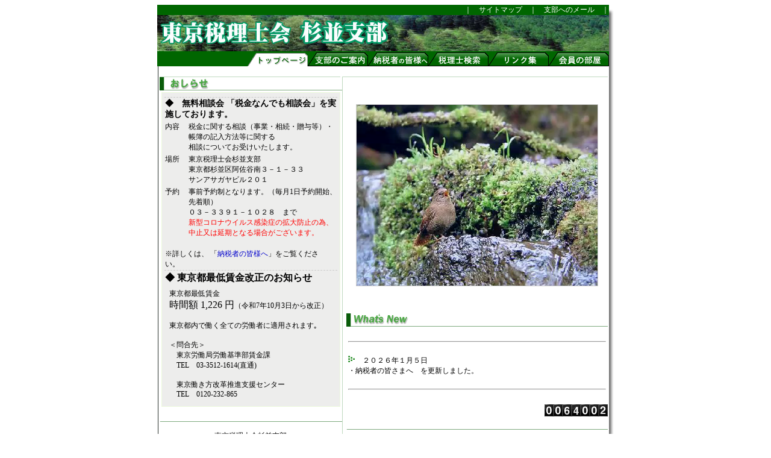

--- FILE ---
content_type: text/html
request_url: https://www.suginami.gr.jp/
body_size: 13588
content:
<html lang="ja">
<head>
<title>東京税理士会杉並支部</title>
<meta http-equiv="Content-Type" content="text/html; charset=Shift_JIS">
<meta http-equiv="Content-Type" content="text/html; charset=EUC-JP">
<meta http-equiv="Content-Style-Type" content="text/css">
<meta name="GENERATOR" content="JustSystems Homepage Builder Version 22.0.0.1 Trial for Windows">
<base target="_self">
<link href="style.css" rel="stylesheet" type="text/css">
<script language="JavaScript" type="text/JavaScript">
<!--
function MM_preloadImages() { //v3.0
  var d=document; if(d.images){ if(!d.MM_p) d.MM_p=new Array();
    var i,j=d.MM_p.length,a=MM_preloadImages.arguments; for(i=0; i<a.length; i++)
    if (a[i].indexOf("#")!=0){ d.MM_p[j]=new Image; d.MM_p[j++].src=a[i];}}
}

function MM_swapImgRestore() { //v3.0
  var i,x,a=document.MM_sr; for(i=0;a&&i<a.length&&(x=a[i])&&x.oSrc;i++) x.src=x.oSrc;
}

function MM_findObj(n, d) { //v4.01
  var p,i,x;  if(!d) d=document; if((p=n.indexOf("?"))>0&&parent.frames.length) {
    d=parent.frames[n.substring(p+1)].document; n=n.substring(0,p);}
  if(!(x=d[n])&&d.all) x=d.all[n]; for (i=0;!x&&i<d.forms.length;i++) x=d.forms[i][n];
  for(i=0;!x&&d.layers&&i<d.layers.length;i++) x=MM_findObj(n,d.layers[i].document);
  if(!x && d.getElementById) x=d.getElementById(n); return x;
}

function MM_swapImage() { //v3.0
  var i,j=0,x,a=MM_swapImage.arguments; document.MM_sr=new Array; for(i=0;i<(a.length-2);i+=3)
   if ((x=MM_findObj(a[i]))!=null){document.MM_sr[j++]=x; if(!x.oSrc) x.oSrc=x.src; x.src=a[i+2];}
}
//-->
</script>
<style type="text/css">
<!--
.style1{
	font-size: 14;
}
.style2{
	color: #006600;
	font-weight: bold;
	font-size: 14px;
}
.style3{
	font-size: 16px;
}
.style5{
	color: #006699;
}
.style8{
	color: #336600;
}
.style12{
	color: #FF0000;
}
-->
</style>
</head>
<body onLoad="MM_preloadImages('image/button/rokaiin3.gif','image/button/rolinks3.gif','image/button/rosuginami3.gif','image/button/ronouzei3.gif','image/button/rosibuannai3.gif')">
<table width="758" border="0" align="center" cellpadding="0" cellspacing="0">
  <tr>
    <td bgcolor="#006600"><div align="right" class="s1">｜<a href="sitemap.html" class="s1">　サイトマップ</a>　｜　<a href="mail.html" class="s1">支部へのメール</a>　｜</div></td>
    <td width="9" valign="bottom"><img src="image/bgbdr_rtop.gif" width="8" height="13"></td>
  </tr>
  <tr>
    <td><table width="750" border="0" align="center" cellpadding="0" cellspacing="0" bgcolor="#FFFFFF">
      <tr align="center">
        <td valign="middle"><table width="100%"  border="0" cellspacing="0" cellpadding="0">
          <tr>
            <td height="60" valign="bottom"><img src="image/head.jpg" width="750" height="60"></td>
          </tr>
          <tr>
            <td height="25" valign="bottom" bgcolor="#006600"><div align="center">
                <table width="100%" border="0" align="right" cellpadding="0" cellspacing="0">
                  <tr valign="bottom">
                    <td width="100%">&nbsp;</td>
                    <td><img src="image/button/rotop2.gif" width="100" height="22"></td>
                    <td><a href="focus.html" onMouseOut="MM_swapImgRestore()" onMouseOver="MM_swapImage('focus','','image/button/rosibuannai3.gif',1)"><img src="image/button/rosibuannai1.gif" name="focus" width="100" height="23" border="0"></a></td>
                    <td><a href="service.html" onMouseOut="MM_swapImgRestore()" onMouseOver="MM_swapImage('katudo','','image/button/ronouzei3.gif',1)"><img src="image/button/ronouzei1.gif" name="katudo" width="100" height="23" border="0"></a></td>
                    <td><a href="serch.html" onMouseOut="MM_swapImgRestore()" onMouseOver="MM_swapImage('suginami','','image/button/rosuginami3.gif',1)"><img src="image/button/rosuginami1.gif" name="suginami" width="100" height="23" border="0"></a></td>
                    <td><a href="links.html" onMouseOut="MM_swapImgRestore()" onMouseOver="MM_swapImage('links','','image/button/rolinks3.gif',1)"><img src="image/button/rolinks1.gif" name="links" width="100" height="23" border="0"></a></td>
                    <td><a href="members.html" onMouseOut="MM_swapImgRestore()" onMouseOver="MM_swapImage('kaiin','','image/button/rokaiin3.gif',1)"><img src="image/button/rokaiin1.gif" name="kaiin" width="100" height="23" border="0"></a></td>
                  </tr>
                </table>
            </div></td>
          </tr>
        </table>          
          <table width="749" height="100%" border="0" align="center" cellpadding="0" cellspacing="0" bgcolor="#272D29">
                  <tr>
                    <td valign="middle"><table width="748" height="100%" border="0" align="right" cellpadding="1" cellspacing="1" bgcolor="#FFFFFF">
                        <tr align="center">
                          <td valign="middle">　
                            <table width="100%" border="0" align="center" cellpadding="0" cellspacing="0">
                            <tr>
                              <td><img src="image/linedotgreen.gif" width="300" height="1" border="0" alt=""></td>
                              <td><img src="image/linedotgreen.gif" width="1" height="1" border="0" alt=""></td>
                              <td><img src="image/linedotgreen.gif" width="6" height="1" border="0" alt=""></td>
                              <td><img src="image/linedotgreen.gif" width="434" height="1" border="0" alt=""></td>
                            </tr>
                            <tr>
                              <td valign="top"><div align="center"></div>
                              <table width="100%" height="22"  border="0" cellpadding="0" cellspacing="0">
                                <tr>
                                  <td background="image/600midasisiosirase.gif" bgcolor="#FFFFFF">&nbsp;</td>
                                </tr>
                              </table>                                
                                <table width="100%"  border="0" cellpadding="1" cellspacing="3">
                                  <tr>
                                    <td bgcolor="#ECFADC">
                                      <table width="100%"  border="0" cellpadding="3" cellspacing="0">
                                      <tr>
                                        <td bgcolor="#EDEDEC"><table width="100%"  border="0" cellspacing="1" cellpadding="1">
                                            <tr>
                                            </tr>
                                            <tr>                                              
                                            </tr>
                                            <tr>                                              
                                            </tr>
                                            <tr>
                                                <td colspan="2" valign="top" class="topdot"><span class="s3 style1"><strong>                                             ◆　無料相談会 「税金なんでも相談会」を実施しております。</strong></span><br/></td>
                                            </tr>
                                            <tr>
                                              <td width="13%" valign="top">内容</td>
                                              <td width="83%">税金に関する相談（事業・相続・贈与等）・帳簿の記入方法等に関する<br>
相談についてお受けいたします。
</td>
                                            </tr>
                                            <tr>
                                              <td valign="top">場所</td>
                                              <td>東京税理士会杉並支部 <br>
東京都杉並区阿佐谷南３－１－３３　<br>サンアサガヤビル２０１
<br>
</td>
                                            </tr>                                            
                                            <tr>
                                              <td valign="top">予約</td>
                                              <td>事前予約制となります。（毎月1日予約開始、先着順）<br>
０３－３３９１－１０２８　まで<br>
                                                  <font color=red> 新型コロナウイルス感染症の拡大防止の為、中止又は延期となる場合がございます。</font><br>　
</td>
                                            </tr>
                                            <tr>
                                              <td colspan="2" class="undot">
                                                ※詳しくは、 「<a href="service.html">納税者の皆様へ</a>」をご覧ください。　                                                </td>
                                            </tr><tr>
                                <td colspan="2" valign="top"><div align="left"><span class="style3"><strong>◆ 東京都最低賃金改正のお知らせ </strong> </span></div>
                                                <p> 東京都最低賃金<br><span class="style3">時間額 1,226 円</span>（令和7年10月3日から改正）<br><br>東京都内で働く全ての労働者に適用されます｡ <br>　<br>
                                                                                                   ＜問合先＞ <br>
                                                                                                    　東京労働局労働基準部賃金課 <br>
                                                  　TEL　03-3512-1614(直通) <br><br>
                                                  
                                                  　東京働き方改革推進支援センター　　<br>
                                                　TEL　0120-232-865</p></td>                              </tr></table>
                                        </td></tr>
                                    </table>                                    </td></tr>
                                </table>
                                <table width="100%" height="22"  border="0" cellpadding="0" cellspacing="0">
                                  <tr>
                                    <td background="image/600line.gif" bgcolor="#FFFFFF">&nbsp;</td>
                                  </tr>
                                </table>                                <div align="center"><br>
                                  東京税理士会杉並支部<br>
  〒166-0004 <br>
  東京都杉並区阿佐谷南3-1-33 サンアサガヤビル201号<br>
  TEL　03-3391-1028 　FAX　03-3220-4137 <br>
  <a href="mail.html">メールはこちら</a></div>
                                <table width="100%" height="22"  border="0" cellpadding="0" cellspacing="0">
  <tr><td background="image/600line.gif" bgcolor="#FFFFFF"></td>
  </tr>
</table>

                              <td bgcolor="#BFD9BF"></td>
                              <td bgcolor="#FFFFFF"></td>
                              <td valign="top">                                                                <br>
                              <br><br/>
                    <table width="400" height="300" border="0" align="center" cellpadding="1" cellspacing="0" bordercolor="#000033">
                                <tr>
                                  <td bgcolor="#CCCCCC"><div align="center">
                                   <video src="image/top.mp4" autoplay muted></video>
                                  </div></td>
                                </tr>
                              </table>
                    <br>
                                <br><br/>
                                <table width="100%" height="22"  border="0" cellpadding="0" cellspacing="0">
                                  <tr>
                                    <td background="image/600midasisiwhat.gif" bgcolor="#FFFFFF">&nbsp;</td>
                                  </tr>
                                </table>             
                                <table width="100%"  border="0" cellspacing="0" cellpadding="3">
                                  <tr>
                                    <td><!-- start osirase --><br/><hr align="center" >
　<br/>
                                      <img src="image/buttonan.gif" width="12" height="13">　２０２６年１月５日<br>
                        ・納税者の皆さまへ　を更新しました。 <br>
                                    
<br>
<hr align="center" >
                                    </td></tr>
                                </table>
                                <table width="100%" height="22"  border="0" cellpadding="0" cellspacing="0">
                                  <tr>
                                    <td background="image/600line.gif" bgcolor="#FFFFFF">&nbsp;</td>
                                  </tr>
                                <div align="right"><br>
                                <img src="daycount/daycount.cgi?gif"><br>
                                    
                                </div>
                                </table>                                
                                <div align="right">
<br>
                              </div></td>
                            </tr>
                          </table>                            </td>
                        </tr>
                    </table></td>
                  </tr>
          </table></td></tr>
      <tr align="center">
        <td valign="middle"><img src="image/foot.jpg" width="750" height="25"></td>
      </tr>
    </table></td>
    <td valign="top" background="image/bgbdr_r.gif">&nbsp;</td>
  </tr>
  <tr>
    <td height="13" colspan="2" valign="top"><img src="image/bgbdr_foot.gif" width="758" height="11"></td>
  </tr>
</table>
</body>
</html>


--- FILE ---
content_type: text/css
request_url: https://www.suginami.gr.jp/style.css
body_size: 1185
content:
body,td,{
	font-family: "MS UI Gothic";
	font-size: 12px;
	color: #666666;
	margin-top: 0px;
}
body {
   font-size: 12px;
}
td {
   font-size: 12px;
}      
p {
	border: none;
	margin: 5px;
	padding: 2px;
}
a:link {
	text-decoration: none;
	color: #0000CC;

}
a:visited {
	text-decoration: none;
	color: #0000CC;

}
a:hover {
	color: #CC0000;
	text-decoration: underline;
}
a:active {
	color: #CC0000;
	text-decoration: underline overwrite;
}
.s1{
	font-size: 12px;
	color: #FFFFFF;
}
a.s1:link {
	text-decoration: none;
	color: #FFFFFF;
}
a.s1:visited {
	text-decoration: none;
	color: #FFFFFF;
}
a.s1:hover {
	color: #FFFF99;
	text-decoration: underline;
}
a.s1:active {
	color: #FFFFFF;
	text-decoration: underline overwrite;
}
.s2 {
	font-size: 12px;
	font-family: "MS UI Gothic";
}
.s3 {
	font-size: 14px;
}
.s4 {
	font-family: "Arial";
	font-size: 24px;
}
.s5 {
　Line-height:15px;
}
.undot{
	border-bottom-width: 1px;
	border-bottom-style: dashed;
	border-bottom-color: #CCCCCC;
}
.topdot{
	border-top-width: 1px;
	border-top-style: dashed;
	border-top-color: #CCCCCC;
}
.dottedhr {
border-width: 1px 0px 0px 0px; 
border-style: dashed; 
border-color: #CCCCCC; 
height: 1px; 
 }